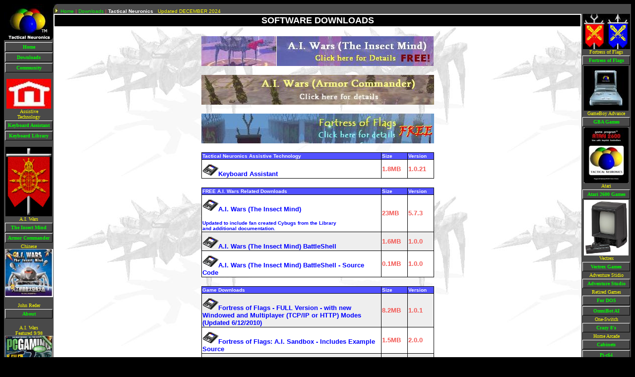

--- FILE ---
content_type: text/html
request_url: http://tacticalneuronicsc.easycgi.com/content/downloads.asp?Update=6/15/202412:42:21%20AM
body_size: 6271
content:
<head>
<meta http-equiv="keywords" content="games, shareware, war, programming, A.I., strategy, project, management, visual, plot, table, hobby, collecting, classic, 2600, odyssey2, videopac, tool, steel, battalion, tekki, mech, mechwarrior, battletech, raid, bungling, modem, bunten, bay, dos, dungeon, dragon, combat, artificial, intelligence, terminator, i-robot, cybug, insect, alife, caicl, language, basic, lisp, mumps, c#, visual, c++, c, computer, program, software, oneswitch, disability, flags, stratego, fortress, battleshell, wars, cahtterbot, bot, robot, robotics, mindstorms, lego, robo, mumps, nxt, ohio, cincinnati, tactical, neuronics, electronics, android, genetic, code, school, education, programming, critical, thinking, flag, fortress, gba, license, college, cabinet, arcadeX, pinball, John, Reder, technology, k-12, atari, gameboy, classic, arcade, crusades, general, skills, sandbox, adventure, munchkin, keepaway, strip-off, stripoff, pocket, commander, raiders, K.C., cartridge, homebrew, shield, shifter, shieldshifter, crazy, nightmare, studio, library, competition, contest, armor, vt, vpt, ai, battleshell, grimlor, china, chinese, one-switch, retro, crazy8, xavix, mame, cockpit, resume, .net, xml, uml, ooad, developer, entj, cp, disabled, disability, stroke, keyboard, assistant, typing, adaptive, adapted, technology, typing, GPI, bishop, board, chess, dice, game, king, knight, pawn, queen, rook, strategy, table, top, ChessWithDice, Android, PC, GBA, Atari, text to speech, voice, keyboard, disabled, assistive, technology, cp, pulsey, stroke, typing, words, special, education, adapted, equipment, special, needs, IEP, assistive, technology, adapted product, 504"/>
<meta name=author content="John A. Reder"/>
<meta name=copyright content="copyright 1996-2021 John A. Reder"/>
<meta name="title" content="Tactical Neuronics"/>
<meta property="og:type" content="article"/>
<meta property="og:title" content="AI Wars: The Insect Mind"/>
<meta property="og:url" content="http://tacticalneuronics.com/content/aiw3dnew.asp/"/>
<meta property="og:description" content="Founded in 1996 by John Reder - Program your bot game - Do battle with other players"/>
<meta property="article:published_time" content="1996-11-15T18:29:29+00:00"/>
<meta property="article:modified_time" content="2015-05-13T13:47:03+00:00"/>
<meta property="article:author" content="http://tacticalneuronics.com/HomePage/resume95.htm/"/>
<meta property="og:site_name" content="Tactical Neuronics"/>
<meta property="og:image" content="http://tacticalneuronics.com/images/tn_tab.jpg"/>
<meta property="og:image" content="http://www.tacticalneuronics.com/images/aiflag.gif"/>
<meta property="og:image" content="http://www.tacticalneuronics.com/images/aititlescreen.jpg"/>
<meta property="og:locale" content="en_US"/>
<meta name="twitter:image" content="http://www.tacticalneuronics.com/images/aititlescreen.jpg?w=240"/>
<meta name="twitter:card" content="summary"/>


<meta name="description" content="Program your own Cybug robots to compete in epic battles using John Reder's free to download and play game: A.I. Wars!"/>
<link rel="image_src" href="http://tacticalneuronics.com/images/aititlescreen.jpg"/>

<LINK REL="SHORTCUT ICON" href="http://www.tacticalneuronics.com/tacneu.ico"/>
</head>

<script language="javascript"><!--
if (document.all) document.write('<bgsound src="../media/reder1.mid" loop="infinite">');
//--></script>

<body bgcolor="000000" text="#F25955" link=00ff00 vlink=00ff00 alink=orange >
<font face="verdana, Arial" size=1>

<html>

<STYLE>
<!--A{text-decoration: none;}-->
<!--A:hover {color: yellow;}-->
</STYLE>

<table cellspacing=0 cellpadding=0 border=0 bgcolor="494949" height="100%" width="100%">

<tr valign=top>
<td bgcolor=494949 width=100><link rel="stylesheet" type="text/css" href="../Site/style.css">

<body bgcolor="000000" text="#F25955" link=00ff00 vlink=00ff00 alink=orange >



<font face="verdana, Arial" size=1>

<center>
<a href="http://www.tacticalneuronics.com">
<img src="../images/tn_tab.jpg" border=0 width="100" height="75"></a>

<table width="100" cellspacing="2" cellpadding="0" border="0" bgcolor="#494949" class="navbar">
<tr><td align=center bgcolor="#494949" style="border-bottom: 1px solid Black; border-left: 1px solid White; border-right: 1px solid Black; border-top: 1px solid White;"><font size="1" face="Verdana"><a href="main.asp?Update=1/21/202612:12:08 PM"><b>Home</b></a></td></tr>
<tr><td align=center bgcolor="#494949" style="border-bottom: 1px solid Black; border-left: 1px solid White; border-right: 1px solid Black; border-top: 1px solid White;"><font size="1" face="Verdana"><a href="downloads.asp?Update=1/21/202612:12:08 PM"><b>Downloads</b></a></td></tr>
<tr><td align=center bgcolor="#494949" style="border-bottom: 1px solid Black; border-left: 1px solid White; border-right: 1px solid Black; border-top: 1px solid White;"><font size="1" face="Verdana"><a href="forumlist.asp?Update=1/21/202612:12:08 PM"><b>Community</b></a></td></tr>
</table><br>

<a href="KeyboardAssistant.asp"><img src="../images/home.jpg" border=0 height=60 width=90  ></a><br>
<font size="1" face="Verdana" color=yellow>Assistive<br>Technology</font>
<table width="100" cellspacing="2" cellpadding="0" border="0" bgcolor="#494949" class="navbar">
<tr><td align=center bgcolor="#494949" style="border-bottom: 1px solid Black; border-left: 1px solid White; border-right: 1px solid Black; border-top: 1px solid White;"><font size="1" face="Verdana"><a href="KeyboardAssistant.asp?Update=1/21/202612:12:08 PM"><b>Keyboard Assistant</b></a></td></tr>
<tr><td align=center bgcolor="#494949" style="border-bottom: 1px solid Black; border-left: 1px solid White; border-right: 1px solid Black; border-top: 1px solid White;"><font size="1" face="Verdana"><a target="library" href="../KeyboardLibrary/FilesAppMainFrame.asp"><b>Keyboard Library</b></a></td></tr>

</table>
<br>





<a href="aiw3dnew.asp"><img with=90 height=140 src="../images/bugbanL[1].jpg" border=0></a><br>
<font size="1" face="Verdana" color=yellow>A.I. Wars</font>
<table width="100" cellspacing="2" cellpadding="0" border="0" bgcolor="#494949" class="navbar">



<tr><td align=center bgcolor="#494949" style="border-bottom: 1px solid Black; border-left: 1px solid White; border-right: 1px solid Black; border-top: 1px solid White;"><font size="1" face="Verdana"><a href="aiw3dnew.asp?Update=1/21/202612:12:08 PM"><b>The Insect Mind</b></a></td></tr>
<tr><td align=center bgcolor="#494949" style="border-bottom: 1px solid Black; border-left: 1px solid White; border-right: 1px solid Black; border-top: 1px solid White;"><font size="1" face="Verdana"><a href="aiwac.asp?Update=1/21/202612:12:08 PM"><b>Armor Commander</b></a></td></tr>


</table>

<font size="1" face="Verdana" color=yellow>Chinese</font><br>
<a href="aiwarchina.asp">
<img src="../images/aics.jpg" border=0 width="97" height="97"></a><br>

<br>
<font size="1" face="Verdana" color=yellow>John Reder</font>
<table width="100" cellspacing="2" cellpadding="0" border="0" bgcolor="#494949" class="navbar">
<tr><td align=center bgcolor="#494949" style="border-bottom: 1px solid Black; border-left: 1px solid White; border-right: 1px solid Black; border-top: 1px solid White;"><font size="1" face="Verdana">
  <a target=JohnReder href="https://www.linkedin.com/in/johnreder/"><b>About</b></a></td></tr>
</table>
<br>

<font size="1" face="Verdana" color=yellow>A.I. Wars<br>Featured 9/98</font><br>
<img src="../images/jr_mag_01s.jpg" width=97 height=130 border=0><br>
<br>
<font size="1" face="Verdana" color=yellow>A.I. Wars<br>Awarded</font><br>
<table width=97 border=0><tr><td bgcolor=999999><center><font size=1 color=white>
<a href="http://www.agentland.com"><img src="http://www.agentland.com/banners/5.gif" border="0" alt="A.I. Wars Rated 5 by AgentLand"></a><br>
<a href="http://www.hotfiles.com/?000EDB"><IMG height=81 alt="ZDNet 4 star rating" src="../images/zd4star.gif" width=81 border=0></a>
</font>
</center>
</td></tr></table>
<br><br>

</center>
</body></td><td><table cellspacing=0 cellpadding=0 border=0 width="100%">
	<tr height=10><td bgcolor=494949><table border=0 cellspacing=0 cellpadding=0 width="100%"><tr><td>
<font size="1" face="Arial, Helvetica, Sans-Serif">
<img src="../images/top_tab.jpg">&nbsp;
<a href="Main.asp">Home</a> |
<a href="downloads.asp">Downloads</a> |
<font face="verdana, Arial" color=white size=1><b>Tactical Neuronics</b></font>
&nbsp;
<font color=yellow size=1>Updated DECEMBER 2024</font>
</td><td width=1 align=right>
</td></tr></table>
</body>
<body bgcolor="000000" text="#F25955" link=00ff00 vlink=00ff00 alink=orange >
</td><td></td></tr>
	<tr valign=top><td 


background="..\images\CLight.jpg">



<center>
<table width="100%" bgcolor=ffffff border=0 cellspacing=2><tr><td align=center bgcolor=000000><font color=ffffff size=4><b>SOFTWARE DOWNLOADS</b></font></td></tr></table>
<br>
<a href="aiw3d.asp"><IMG SRC="../images/aiw3d_banner.jpg" border=0 alt="AI Wars 3D"></a><br><br>
<a href="aiwac.asp"><IMG src="../images/AIWac_banner.JPG" width=469 border=0 alt="Armor Commander"></a><br><br>
<a href="FoF.asp"><IMG src="../images/fof_banner.JPG" width=469 border=0 alt="Fortress of Flags"></a><br>
<br>


<table border=0 bgcolor=000000 cellspacing=1 width=469 class="lnavbar">
    <tr bgcolor=5151ff valign=center><td><font face="verdana, Arial" color=ffffff size=1><strong>Tactical Neuronics Assistive Technology</strong></font></td><td width=50><font face="verdana, Arial" color=ffffff size=1><strong>Size</strong></font></td><td width=50><font face="verdana, Arial" color=ffffff size=1><strong>Version</strong></font></td></tr>
 
    
    <tr bgcolor=ffffff valign=center>
	<td width=364><a href="../downloads/Keyboard%20Assistant_1_0_21.exe"><img src="..\images\dl.gif" border=0><strong><font face="verdana, Arial"  size=2>Keyboard Assistant</b></a></strong></font></td>
	<td><strong><font face="verdana, Arial"  size=2>1.8MB</strong></font></td><td><strong><font face="verdana, Arial"  size=2>1.0.21</strong></font></td></tr>
</table><BR>

<table border=0 bgcolor=000000 cellspacing=1 width=469 class="lnavbar">
    <tr bgcolor=5151ff valign=center><td><font face="verdana, Arial" color=ffffff size=1><strong>FREE A.I. Wars Related Downloads</strong></font></td><td width=50><font face="verdana, Arial" color=ffffff size=1><strong>Size</strong></font></td><td width=50><font face="verdana, Arial" color=ffffff size=1><strong>Version</strong></font></td></tr>

    
    <tr bgcolor=ffffff valign=center>
	<td width=364><a href="../downloads/AIWars_TheInsectMind_573_Install.exe"><img src="..\images\dl.gif" border=0><strong><font face="verdana, Arial"  size=2>A.I. Wars (The Insect Mind)<br><br><font size=1>Updated to include fan created Cybugs from the Library<br>and additional documentation.</b></a></strong></font></td>
	<td><strong><font face="verdana, Arial"  size=2>23MB</strong></font></td><td><strong><font face="verdana, Arial"  size=2>5.7.3</strong></font></td></tr>

    
    <tr bgcolor=eeeeee valign=center>
	<td><a href="../downloads/AIWBS100.ZIP"><img src="..\images\dl.gif" border=0><strong><font face="verdana, Arial"  size=2>A.I. Wars (The Insect Mind) BattleShell</a></strong></font></td>                             <td><strong><font face="verdana, Arial"  size=2>1.6MB</strong></font></td>
	<td><strong><font face="verdana, Arial"  size=2>1.0.0</strong></font></td></tr>

    
    <tr bgcolor=ffffff valign=center>
	<td><a href="../downloads/AIWBSSRC.ZIP"><img src="..\images\dl.gif" border=0><strong><font face="verdana, Arial"  size=2>A.I. Wars (The Insect Mind) BattleShell - Source Code</a></strong></font></td>                                                 <td><strong><font face="verdana, Arial"  size=2>0.1MB</strong></font></td>
	<td><strong><font face="verdana, Arial"  size=2>1.0.0</strong></font></td></tr>
</table><BR>

<table border=0 bgcolor=000000 cellspacing=1 width=469 class="lnavbar">
    <tr bgcolor=5151ff valign=center><td><font face="verdana, Arial" color=ffffff size=1><strong>Game Downloads</strong></font></td>
	<td width=50><font face="verdana, Arial" color=ffffff size=1><strong>Size</strong></font></td>
	<td width=50><font face="verdana, Arial" color=ffffff size=1><strong>Version</strong></font></td></tr>

    
    <tr bgcolor=eeeeee valign=center>
	<td width=364><a href="../downloads/FoF_v101_v303P2_full.exe"><img src="..\images\dl.gif" border=0><strong><font face="verdana, Arial"  size=2>Fortress of Flags - FULL Version - with new Windowed and Multiplayer (TCP/IP or HTTP) Modes (Updated 6/12/2010)</a></strong></font></td>
	<td><strong><font face="verdana, Arial"  size=2>8.2MB</strong></font></td>
	<td><strong><font face="verdana, Arial"  size=2>1.0.1</strong></font></td></tr>

    
    <tr bgcolor=ffffff valign=center>
	<td><a href="../downloads/FoFAISv200.zip"><img src="..\images\dl.gif" border=0><strong><font face="verdana, Arial"  size=2>Fortress of Flags: A.I. Sandbox - Includes Example Source</a></strong></font></td>
	<td><strong><font face="verdana, Arial"  size=2>1.5MB</strong></font></td><td><strong><font face="verdana, Arial"  size=2>2.0.0</strong></font></td></tr>

    
    <tr bgcolor=eeeeee valign=center>
	<td><a href="../downloads/Dungeons of Grimlor.exe"><img src="..\images\dl.gif" border=0><strong><font face="verdana, Arial"  size=2>The Dungeons of Grimlor</a></strong></font></td>
	<td><strong><font face="verdana, Arial"  size=2>0.8MB</strong></font></td><td><strong><font face="verdana, Arial"  size=2>FULL</strong></font></td></tr>

    
    <tr bgcolor=ffffff valign=center>
	<td><a href="../downloads/Dungeons of Grimlor II.exe"><img src="..\images\dl.gif" border=0><strong><font face="verdana, Arial"  size=2>The Dungeons of Grimlor II: The Lich</a></strong></font></td>
	<td><strong><font face="verdana, Arial"  size=2>1.9MB</strong></font></td><td><strong><font face="verdana, Arial"  size=2>FULL</strong></font></td></tr>

    
    <tr bgcolor=eeeeee valign=center>
	<td><a href="../downloads/Solder Runner.exe"><img src="..\images\dl.gif" border=0><strong><font face="verdana, Arial"  size=2>Solder Runner / With Game Editor</a></strong></font></td>
	<td><strong><font face="verdana, Arial"  size=2>1.6MB</strong></font></td><td><strong><font face="verdana, Arial"  size=2>NA</strong></font></td></tr>

    
    <tr bgcolor=ffFFff valign=center>
	<td><a href="../downloads/Robot Crusades.exe"><img src="..\images\dl.gif" border=0><strong><font face="verdana, Arial"  size=2>Robot Crusades</a></strong></font></td>
	<td><strong><font face="verdana, Arial"  size=2>0.6MB</strong></font></td><td><strong><font face="verdana, Arial"  size=2>FULL</strong></font></td></tr>

    
    <tr bgcolor=eeeeee valign=center>
	<td><a href="../downloads/General Buddas Labyrinth.exe"><img src="..\images\dl.gif" border=0><strong><font face="verdana, Arial"  size=2>General Budda's Labyrinth</a></strong></font></td>
	<td><strong><font face="verdana, Arial"  size=2>0.9MB</strong></font></td><td><strong><font face="verdana, Arial"  size=2>FULL</strong></font></td></tr>

    
    <tr bgcolor=ffffff valign=center>
	<td><a href="../downloads/AdventureStudio_102.exe"><img src="..\images\dl.gif" border=0><strong><font face="verdana, Arial"  size=2>Adventure Studio</a></strong></font></td>
	<td><strong><font face="verdana, Arial"  size=2>1.3MB</strong></font></td><td><strong><font face="verdana, Arial"  size=2>v1.0.2</strong></font></td></tr>

    
    <tr bgcolor=eeeeee valign=center>
	<td><a href="../downloads/OneSwitchCrazy8sv1.zip"><img src="..\images\dl.gif" border=0><strong><font face="verdana, Arial"  size=2>One Switch Crazy 8's</a></strong></font></td>
	<td><strong><font face="verdana, Arial"  size=2>1MB</strong></font></td><td><strong><font face="verdana, Arial"  size=2>v1.0.0</strong></font></td></tr>
</table><BR><br>

<IMG alt="GBA Roms" src="..\images\gba_roms.jpg"><br>
<table border=0 bgcolor=000000 cellspacing=1 width=469 class="lnavbar">
    <tr bgcolor=5151ff valign=center><td><font face="verdana, Arial" color=ffffff size=1><strong>Gameboy Advance ROM Downloads</strong></font></td><td width=50><font face="verdana, Arial" color=ffffff size=1><strong>Size</strong></font></td><td width=50><font face="verdana, Arial" color=ffffff size=1><strong>Version</strong></font></td></tr>

    
    <tr bgcolor=ffffff valign=center>
	<td width=364><a href="../downloads/PocketCommander_103.zip"><img src="..\images\dl.gif" border=0><strong><font face="verdana, Arial"  size=2>Pocket Commander for GameBoy Advance</a></strong></font></td>
	<td><strong><font face="verdana, Arial"  size=2>156KB</strong></font></td><td><strong><font face="verdana, Arial"  size=2>v1.0.3</strong></font></td></tr>

    
    <tr bgcolor=eeeeee valign=center>
	<td width=364><a href="../downloads/PocketCommander_II_102.zip"><img src="..\images\dl.gif" border=0><strong><font face="verdana, Arial"  size=2>Pocket Commander II for GameBoy Advance</a></strong></font></td>
	<td><strong><font face="verdana, Arial"  size=2>166KB</strong></font></td><td><strong><font face="verdana, Arial"  size=2>v1.0.2</strong></font></td></tr>


    
    <tr bgcolor=ffffff valign=center>
	<td><a href="../downloads/PocketRaider_103.zip"><img src="..\images\dl.gif" border=0><strong><font face="verdana, Arial"  size=2>Pocket Raider for GameBoy Advance</a></strong></font></td>
	<td><strong><font face="verdana, Arial"  size=2>177KB</strong></font></td><td><strong><font face="verdana, Arial"  size=2>v1.03</strong></font></td></tr>

    
    <tr bgcolor=eeeeee valign=center>
	<td><a href="../downloads/2PocketRaider_100.zip"><img src="..\images\dl.gif" border=0><strong><font face="verdana, Arial"  size=2>Pocket Raider II for GameBoy Advance</a></strong></font></td>
	<td><strong><font face="verdana, Arial"  size=2>177KB</strong></font></td><td><strong><font face="verdana, Arial"  size=2>v1.00</strong></font></td></tr>
</table><br><br>


<table border=0 bgcolor=000000 cellspacing=1 width=469 class="lnavbar">
    <tr bgcolor=5151ff valign=center><td><font face="verdana, Arial" color=ffffff size=1><strong>Vectrex Console ROM Downloads</strong></font></td><td width=50><font face="verdana, Arial" color=ffffff size=1><strong>Size</strong></font></td><td width=50><font face="verdana, Arial" color=ffffff size=1><strong>Version</strong></font></td></tr>

    
    <tr bgcolor=eeeeee valign=center>
	<td width=364><a href="../downloads/Raid Over Vectrexia!_100.bin"><img src="..\images\dl.gif" border=0><strong><font face="verdana, Arial"  size=2>Raid Over Vectrexia! for the Vectrex Console</a></strong></font></td>
	<td><strong><font face="verdana, Arial"  size=2>156KB</strong></font></td><td><strong><font face="verdana, Arial"  size=2>v1.0.0</strong></font></td></tr>

    
    <tr bgcolor=ffffff valign=center>
	<td width=364><a href="../downloads/Raid Under Vectrexia!_100.zip"><img src="..\images\dl.gif" border=0><strong><font face="verdana, Arial"  size=2>Raid Under Vectrexia! for the Vectrex Console</a></strong></font></td>
	<td><strong><font face="verdana, Arial"  size=2>435KB</strong></font></td><td><strong><font face="verdana, Arial"  size=2>v1.0.0</strong></font></td></tr>


    
    <tr bgcolor=eeeeee valign=center>
	<td width=364><a href="../downloads/Vectrex UFO!_103.bin"><img src="..\images\dl.gif" border=0><strong><font face="verdana, Arial"  size=2>Vectrex UFO! for the Vectrex Console</a></strong></font></td>
	<td><strong><font face="verdana, Arial"  size=2>166KB</strong></font></td><td><strong><font face="verdana, Arial"  size=2>v1.0.3</strong></font></td></tr>


    
    <tr bgcolor=ffffff valign=center>
	<td><a href="../downloads/Handy Pick Hank!_104.bin"><img src="..\images\dl.gif" border=0><strong><font face="verdana, Arial"  size=2>Handy Pick Hank! for the Vectrex Console</a></strong></font></td>
	<td><strong><font face="verdana, Arial"  size=2>177KB</strong></font></td><td><strong><font face="verdana, Arial"  size=2>v1.04</strong></font></td></tr>

    
    <tr bgcolor=eeeeee valign=center>
	<td><a href="../downloads/Space Force!.bin"><img src="..\images\dl.gif" border=0><strong><font face="verdana, Arial"  size=2>Space Force! for the Vectrex Console</a></strong></font></td>
	<td><strong><font face="verdana, Arial"  size=2>177KB</strong></font></td><td><strong><font face="verdana, Arial"  size=2>v1.00</strong></font></td></tr>
</table><br><br>



<IMG alt="GBA Roms" src="..\images\2600_roms.jpg"><br>
<table border=0 bgcolor=000000 cellspacing=1 width=469 class="lnavbar">
    <tr bgcolor=5151ff valign=center><td><font face="verdana, Arial" color=ffffff size=1><strong>Atari 2600 Console Downloads</strong></font></td><td width=50><font face="verdana, Arial" color=ffffff size=1><strong>Size</strong></font></td><td width=50><font face="verdana, Arial" color=ffffff size=1><strong>Version</strong></font></td></tr>

    
    <tr bgcolor=eeeeee valign=center>
	<td width=364><a href="../downloads/Reders_StripOff_12.zip"><img src="..\images\dl.gif" border=0><strong><font face="verdana, Arial"  size=2>Reder's - Strip-Off for Atari 2600</a></strong></font></td>
	<td><strong><font face="verdana, Arial"  size=2>4KB</strong></font></td><td><strong><font face="verdana, Arial"  size=2>v12</strong></font></td></tr>

    
    <tr bgcolor=ffffff valign=center>
	<td width=364><a href="../downloads/Reders_Strip-Off_2-20170205.zip"><img src="..\images\dl.gif" border=0><strong><font face="verdana, Arial"  size=2>Reder's - Strip-Off 2 for Atari 2600</a></strong></font></td>
	<td><strong><font face="verdana, Arial"  size=2>4KB</strong></font></td><td><strong><font face="verdana, Arial"  size=2>v20170205</strong></font></td></tr>

    
    <tr bgcolor=eeeeee valign=center>
	<td><a href="../downloads/Reders_KeepAway_11.zip"><img src="..\images\dl.gif" border=0><strong><font face="verdana, Arial"  size=2>Reder's - KeepAway for Atari 2600</a></strong></font></td>
	<td><strong><font face="verdana, Arial"  size=2>4KB</strong></font></td><td><strong><font face="verdana, Arial"  size=2>v11</strong></font></td></tr>

    
    <tr bgcolor=ffffff valign=center>
	<td><a href="../downloads/Reders_KCs_Crazy_Nightmare!_13.zip"><img src="..\images\dl.gif" border=0><strong><font face="verdana, Arial"  size=2>Reder's - K.C.'s Crazy Nightmare! for Atari 2600</a></strong></font></td>
	<td><strong><font face="verdana, Arial"  size=2>4KB</strong></font></td><td><strong><font face="verdana, Arial"  size=2>v13</strong></font></td></tr>

    
    <tr bgcolor=eeeeee valign=center>
	<td><a href="../downloads/Reders_ShieldShifter_14.zip"><img src="..\images\dl.gif" border=0><strong><font face="verdana, Arial"  size=2>Reder's - Shield Shifter for Atari 2600</a></strong></font></td>
	<td><strong><font face="verdana, Arial"  size=2>4KB</strong></font></td><td><strong><font face="verdana, Arial"  size=2>v14</strong></font></td></tr>

    
    <tr bgcolor=ffffff valign=center>
	<td><a href="../downloads/Reders_UFO_13.zip"><img src="..\images\dl.gif" border=0><strong><font face="verdana, Arial"  size=2>Reder's - UFO for Atari 2600</a></strong></font></td>
	<td><strong><font face="verdana, Arial"  size=2>4KB</strong></font></td><td><strong><font face="verdana, Arial"  size=2>v13</strong></font></td></tr>

    
    <tr bgcolor=eeeeee valign=center>
	<td><a href="../downloads/Reders_Handy_Pick_Hank_20170415.zip"><img src="..\images\dl.gif" border=0><strong><font face="verdana, Arial"  size=2>Reder's - Handy Pick Hank for Atari 2600</a></strong></font></td>
	<td><strong><font face="verdana, Arial"  size=2>4KB</strong></font></td><td><strong><font face="verdana, Arial"  size=2>v20170415</strong></font></td></tr>

</table><br>


</center>

	</td><td width=100><body bgcolor="000000" text="#F25955" link=00ff00 vlink=00ff00 alink=orange >
<font face="verdana, Arial" size=1>

<center>

<a href="FoF.asp"><img width=47 height=71 src="../Content/FoF/Fortress of Flags user Manual_files/fortre16.jpg" border=0><img src="../Content/FoF/Fortress of Flags user Manual_files/fortre17.jpg" border=0></a><br>
<font size="1" face="Verdana" color=yellow>Fortress of Flags</font>
<table width="100" cellspacing="2" cellpadding="0" border="0" bgcolor="#494949" class="navbar">
<tr><td align=center bgcolor="#494949" style="border-bottom: 1px solid Black; border-left: 1px solid White; border-right: 1px solid Black; border-top: 1px solid White;"><font size="1" face="Verdana"><a href="FoF.asp?Update=1/21/202612:12:08 PM"><b>Fortress of Flags</b></a></td></tr>

</table>

<a href="PocketRaider.asp?Update=1/21/202612:12:08 PM">
<img with=90 height=90 src="../images/gba_tn.jpg" border=0 width="90"></a><br>
<font size="1" face="Verdana" color=yellow>GameBoy Advance</font>
<table width="100" cellspacing="2" cellpadding="0" border="0" bgcolor="#494949" class="navbar">


<tr><td align=center bgcolor="#494949" style="border-bottom: 1px solid Black; border-left: 1px solid White; border-right: 1px solid Black; border-top: 1px solid White;"><font size="1" face="Verdana"><a href="PocketRaider.asp?Update=1/21/202612:12:08 PM"><b>GBA Games</b></a></td></tr>

</table>

<a href="AtariShieldShifter.asp">
<img with=90 height=112 src="../images/tn_atari_sm.jpg" border=0 width="90"></a><br>
<font size="1" face="Verdana" color=yellow>Atari</font>
<table width="100" cellspacing="2" cellpadding="0" border="0" bgcolor="#494949" class="navbar">


<tr><td align=center bgcolor="#494949" style="border-bottom: 1px solid Black; border-left: 1px solid White; border-right: 1px solid Black; border-top: 1px solid White;"><font size="1" face="Verdana"><a href="AtariShieldShifter.asp?Update=1/21/202612:12:08 PM"><b>Atari 2600 Games</b></a></td></tr>

</table>


<a href="VectrexUFO.asp">
<img with=90 height=112 src="../images/Vectrex-console.jpg" border=0 width="90"></a><br>
<font size="1" face="Verdana" color=yellow>Vectrex</font>
<table width="100" cellspacing="2" cellpadding="0" border="0" bgcolor="#494949" class="navbar">


<tr><td align=center bgcolor="#494949" style="border-bottom: 1px solid Black; border-left: 1px solid White; border-right: 1px solid Black; border-top: 1px solid White;"><font size="1" face="Verdana"><a href="VectrexUFO.asp?Update=1/21/202612:12:08 PM"><b>Vectrex Games</b></a></td></tr>

</table>



<font size="1" face="Verdana" color=yellow>Adventure Stidio</font>
<table width="100" cellspacing="2" cellpadding="0" border="0" bgcolor="#494949" class="navbar">
<tr><td align=center bgcolor="#494949" style="border-bottom: 1px solid Black; border-left: 1px solid White; border-right: 1px solid Black; border-top: 1px solid White;"><font size="1" face="Verdana"><a href="AdventureStudio.asp?Update=1/21/202612:12:08 PM"><b>Adventure Studio</b></a></td></tr>

</table>

<font size="1" face="Verdana" color=yellow>Retired Games</font>
<table width="100" cellspacing="2" cellpadding="0" border="0" bgcolor="#494949" class="navbar">


<tr><td align=center bgcolor="#494949" style="border-bottom: 1px solid Black; border-left: 1px solid White; border-right: 1px solid Black; border-top: 1px solid White;"><font size="1" face="Verdana"><a href="dog.asp?Update=1/21/202612:12:08 PM"><b>For DOS</b></a></td></tr>

<tr><td align=center bgcolor="#494949" style="border-bottom: 1px solid Black; border-left: 1px solid White; border-right: 1px solid Black; border-top: 1px solid White;"><font size="1" face="Verdana"><a href="prod_oai.asp?Update=1/21/202612:12:08 PM"><b>OmniBot AI</b></a></td></tr>
</table>

<font size="1" face="Verdana" color=yellow>One-Switch</font>
<table width="100" cellspacing="2" cellpadding="0" border="0" bgcolor="#494949" class="navbar">
<tr><td align=center bgcolor="#494949" style="border-bottom: 1px solid Black; border-left: 1px solid White; border-right: 1px solid Black; border-top: 1px solid White;"><font size="1" face="Verdana"><a href="Crazy8s.asp?Update=1/21/202612:12:08 PM"><b>Crazy 8's</b></a></td></tr>
</table>

<font size="1" face="Verdana" color=yellow>Home Arcade</font>
<table width="100" cellspacing="2" cellpadding="0" border="0" bgcolor="#494949" class="navbar">
<tr><td align=center bgcolor="#494949" style="border-bottom: 1px solid Black; border-left: 1px solid White; border-right: 1px solid Black; border-top: 1px solid White;"><font size="1" face="Verdana"><a href="ArcadeProject.asp?Update=1/21/202612:12:08 PM"><b>Cabinets</b></a></td></tr>

<tr><td align=center bgcolor="#494949" style="border-bottom: 1px solid Black; border-left: 1px solid White; border-right: 1px solid Black; border-top: 1px solid White;"><font size="1" face="Verdana"><a href="Pi-c64.asp?Update=1/21/202612:12:08 PM"><b>Pi-c64</b></a></td></tr>

</table>
<font size="1" face="Verdana" color=yellow>Articles</font>
<table width="100" cellspacing="2" cellpadding="0" border="0" bgcolor="#494949" class="navbar">
<tr><td align=center bgcolor="#494949" style="border-bottom: 1px solid Black; border-left: 1px solid White; border-right: 1px solid Black; border-top: 1px solid White;"><font size="1" face="Verdana"><a href="Fresnel.asp?Update=1/21/202612:12:08 PM"><b>Fresnel Box</b></a></td></tr>
<tr><td align=center bgcolor="#494949" style="border-bottom: 1px solid Black; border-left: 1px solid White; border-right: 1px solid Black; border-top: 1px solid White;"><font size="1" face="Verdana"><a href="RTMArticles.asp?Update=1/21/202612:12:08 PM"><b>Retro Gaming</b></a></td></tr>
</table>


</center>
</body>

</td><tr>
</table>
</td></tr></table>
<center>
<br><a href="aiw3dnew.asp"><IMG src="..\images\aiw3d_banner.JPG" border=0 alt="AI Wars 3D"></a><br><br>

<font size=1 color=white>(c) 1996-2025 John A. Reder</font><br>
</center>
</body>
</html>


